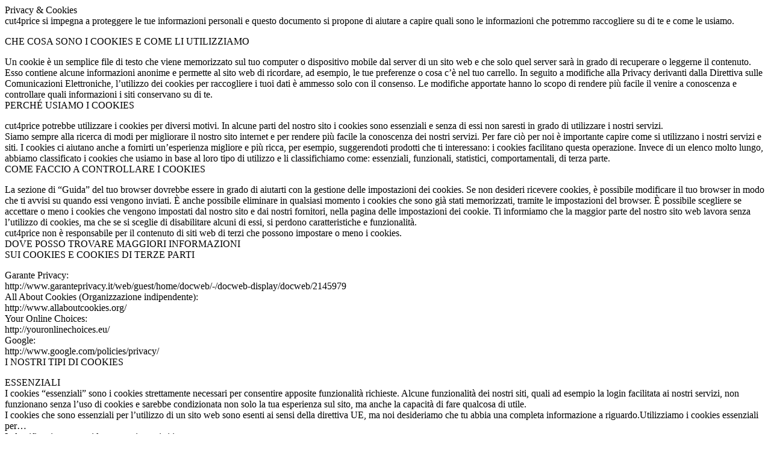

--- FILE ---
content_type: text/html; charset=UTF-8
request_url: https://cut4price.com/cookie_policy
body_size: 4088
content:


  	<article id="post-14" class="post-14 page type-page status-publish hentry">

  		<div class="entry-content">
  			<p>Privacy &amp; Cookies<br />
cut4price si impegna a proteggere le tue informazioni personali e questo documento si propone di aiutare a capire quali sono le informazioni che potremmo raccogliere su di te e come le usiamo.</p>
<p>CHE COSA SONO I COOKIES E COME LI UTILIZZIAMO</p>
<p>Un cookie è un semplice file di testo che viene memorizzato sul tuo computer o dispositivo mobile dal server di un sito web e che solo quel server sarà in grado di recuperare o leggerne il contenuto. Esso contiene alcune informazioni anonime e permette al sito web di ricordare, ad esempio, le tue preferenze o cosa c’è nel tuo carrello. In seguito a modifiche alla Privacy derivanti dalla Direttiva sulle Comunicazioni Elettroniche, l’utilizzo dei cookies per raccogliere i tuoi dati è ammesso solo con il consenso. Le modifiche apportate hanno lo scopo di rendere più facile il venire a conoscenza e controllare quali informazioni i siti conservano su di te.<br />
PERCHÉ USIAMO I COOKIES</p>
<p>cut4price potrebbe utilizzare i cookies per diversi motivi. In alcune parti del nostro sito i cookies sono essenziali e senza di essi non saresti in grado di utilizzare i nostri servizi.<br />
Siamo sempre alla ricerca di modi per migliorare il nostro sito internet e per rendere più facile la conoscenza dei nostri servizi. Per fare ciò per noi è importante capire come si utilizzano i nostri servizi e siti. I cookies ci aiutano anche a fornirti un’esperienza migliore e più ricca, per esempio, suggerendoti prodotti che ti interessano: i cookies facilitano questa operazione. Invece di un elenco molto lungo, abbiamo classificato i cookies che usiamo in base al loro tipo di utilizzo e li classifichiamo come: essenziali, funzionali, statistici, comportamentali, di terza parte.<br />
COME FACCIO A CONTROLLARE I COOKIES</p>
<p>La sezione di “Guida” del tuo browser dovrebbe essere in grado di aiutarti con la gestione delle impostazioni dei cookies. Se non desideri ricevere cookies, è possibile modificare il tuo browser in modo che ti avvisi su quando essi vengono inviati. È anche possibile eliminare in qualsiasi momento i cookies che sono già stati memorizzati, tramite le impostazioni del browser. È possibile scegliere se accettare o meno i cookies che vengono impostati dal nostro sito e dai nostri fornitori, nella pagina delle impostazioni dei cookie. Ti informiamo che la maggior parte del nostro sito web lavora senza l’utilizzo di cookies, ma che se si sceglie di disabilitare alcuni di essi, si perdono caratteristiche e funzionalità.<br />
cut4price non è responsabile per il contenuto di siti web di terzi che possono impostare o meno i cookies.<br />
DOVE POSSO TROVARE MAGGIORI INFORMAZIONI<br />
SUI COOKIES E COOKIES DI TERZE PARTI</p>
<p>Garante Privacy:<br />
http://www.garanteprivacy.it/web/guest/home/docweb/-/docweb-display/docweb/2145979<br />
All About Cookies (Organizzazione indipendente):<br />
http://www.allaboutcookies.org/<br />
Your Online Choices:<br />
http://youronlinechoices.eu/<br />
Google:<br />
http://www.google.com/policies/privacy/<br />
I NOSTRI TIPI DI COOKIES</p>
<p>ESSENZIALI<br />
I cookies “essenziali” sono i cookies strettamente necessari per consentire apposite funzionalità richieste. Alcune funzionalità dei nostri siti, quali ad esempio la login facilitata ai nostri servizi, non funzionano senza l’uso di cookies e sarebbe condizionata non solo la tua esperienza sul sito, ma anche la capacità di fare qualcosa di utile.<br />
I cookies che sono essenziali per l’utilizzo di un sito web sono esenti ai sensi della direttiva UE, ma noi desideriamo che tu abbia una completa informazione a riguardo.Utilizziamo i cookies essenziali per…<br />
Indentificarti mentre sei loggato sui nostri siti<br />
I cookies che abbiamo definito come essenziali NON verranno utilizzati per…<br />
Raccogliere informazioni che potrebbero essere utilizzate per pubblicizzare prodotti o servizi per voi.<br />
Ricordarti le vostre preferenze o il nome utente oltre la sessione in atto.</p>
<p>FUNZIONALI<br />
I cookies “funzionali” vengono utilizzati per fornire servizi o per ricordare le impostazioni per migliorare la tua visita e l’esperienza nel nostro sito.</p>
<p>Usiamo i cookies “funzionali” per…<br />
Ricordare se abbiamo già chiesto se si desidera partecipare ad un sondaggio.<br />
Mostrarti quando sei loggato al sito.<br />
Condividere le informazioni con i partner per fornire un servizio sul nostro sito web. Le informazioni condivise sono utilizzate solo per fornire il prodotto, servizio o funzione e non per altri scopi.</p>
<p>I cookies definiti come “funzionali” non saranno utilizzati per…<br />
Segnarti per annunci su altri siti web.</p>
<p>Alcuni di questi cookie sono gestiti per noi da terzi e in questo caso non consentiamo loro di utilizzare i cookies per scopi diversi da quelli sopra elencati.</p>
<p>STATISTICI<br />
I cookies “statistici” raccolgono informazioni su come utilizzi il nostro sito web ed i nostri servizi, per esempio quali sono le pagine visitate, e gli eventuali errori che si possono incontrare. Questi cookies sono completamente anonimi e vengono utilizzati solo per aiutarci a migliorare come funziona il nostro sito e capire gli interessi dei nostri utenti.</p>
<p>Utilizziamo i cookies statistici per…<br />
Fornire statistiche su come viene utilizzato il nostro sito web ed i nostri servizi.<br />
Aiutarci a migliorare il sito, misurando gli eventuali errori che si verificano.</p>
<p>I cookies che abbiamo definito come cookies “statistici” NON saranno utilizzati per…<br />
Raccogliere informazioni che potrebbero essere utilizzate per pubblicizzare prodotti o servizi per voi su altri siti web</p>
<p>In alcuni casi, alcuni di questi cookies sono gestiti per noi da terzi, ma non consentiamo a questi di utilizzare i cookies per scopi diversi da quelli sopra elencati.</p>
<p>DI MONITORAGGIO<br />
I cookies “di monitoraggio” sono legati ai servizi forniti da terze parti, come ad esempio il ‘Mi piace’ e il “Condividi” e monitorano l’efficacia della pubblicità. Il terzo fornisce questi servizi in cambio di informazioni sul fatto che hai visitato il nostro sito.</p>
<p>Usiamo i cookies “di monitoraggio” per…<br />
A titolo esemplificativo, Link ai social network come Facebook, che possono in seguito utilizzare le informazioni relative alla tua visita per indirizzare la pubblicità a te su altri siti web, fornire alle agenzie di pubblicità informazioni sulla tua visita in modo che possano presentare pubblicità alle quali puoi essere interessato.</p>
<p>COOKIE PER MARKETING/RETARGETING<br />
Questi consentono di fornire un servizio di informazione pubblicitaria di maggiore interesse per l’utente, mostrandoti prodotti simili a quelli che hai guardato in precedenza, tramite l’acquisizione di informazioni desunte dalla navigazione dell’Utente e dall’utilizzo di alcuni Servizi offerti.<br />
L’uso di questi cookie non implica il trattamento di dati personali, ma può permettere il riconoscimento del tuo computer o di altri dispositivi.</p>
<p>COMPORTAMENTALI<br />
I cookies “comportamentali” sono i cookies utilizzati per raccogliere dati sulle tue abitudini di navigazione e sulle tue preferenze, effettuando profilazioni e/o personalizzazioni a scopo pubblicitario, per il compimento di ricerche di mercato o di vendita a distanza: si parla in questi casi di pubblicità comportamentale e di pubblicità mirata. Questi trattamenti sono valutati con molta prudenza dal legislatore europeo e italiano, che ha imposto regole molto restrittive. Infatti, la UE ha deciso di imporre agli operatori di internet di richiedere il consenso preventivo dell’utente, prima di poter usare cookies per fare pubblicità comportamentale o comunque per finalità ulteriori rispetto a quelle strettamente necessarie per fornire il servizio richiesto dall’interessato. Se non si desidera ricevere queste categorie di cookie sul sito web, è possibile utilizzare lo strumento di opt-out previsto nella pagina delle impostazioni dei cookies.</p>
<p>Utilizziamo i cookies comportamentali per…<br />
Raccogliere informazioni che potrebbero essere utilizzate per pubblicizzare prodotti o servizi per te.</p>
<p>COME POSSO DISABILITARE I COOKIES?</p>
<p>La maggior parte dei browser accettano i cookies automaticamente, ma potete anche scegliere di non accettarli. Si consiglia di non disabilitare questa funzione, dal momento che ciò potrebbe impedire di muoversi liberamente da una pagina all’altra e di fruire di tutte le peculiarità del sito. Se non desiderate che il vostro computer riceva e memorizzi cookies, potete modificare le impostazioni di sicurezza del vostro browser (Internet Explorer, Google Chrome, Safari etc.). In ogni caso, si noti che determinate parti del nostro Sito possono essere utilizzate nella loro pienezza solo se il vostro browser accetta i cookies; in caso contrario, non sarete in grado di utilizzare alcune delle funzionalità. Di conseguenza, la vostra scelta di rimuovere e non accettare cookies potrà influenzare negativamente la vostra permanenza sul nostro Sito. Se desiderate modificare le impostazioni dei vostri cookies, entrando nelle impostazioni dei vari browser, di seguito si riportano brevi istruzioni su come effettuare questa operazione nei quattro browser più diffusi:<br />
Microsoft Internet Explorer<br />
Cliccare l’icona ‘Strumenti’ nell’angolo in alto a destra e selezionare ‘Opzioni internet’. Nella finestra pop up selezionare ‘Privacy’. Qui potrete regolare le impostazioni dei vostri cookies, regolando il livello di utilizzo dei medesimi tra le varie opzioni disponibili.<br />
Google Chrome<br />
Cliccare l’icona “Personalizza e controlla Google Chrome” nell’angolo in alto a destra e selezionare ‘Impostazioni’. A questo punto selezionare ‘Mostra impostazioni avanzate’ e successivamente, nella sezione ‘Privacy’, cliccare su “Impostazioni contenuti”. Nella finestra pop up che si aprirà, cliccando “Gestisci eccezioni”, potrete modificare le impostazioni dei vostri cookies, selezionando o deselezionando i cookie da mantenere attivi ovvero da bloccare.<br />
Mozilla Firefox<br />
Dal menu a tendina nell’angolo in alto a sinistra selezionare ‘Opzioni’. Nella finestra di pop up selezionare ‘Privacy’. Qui potrete regolare le impostazioni dei vostri cookies.<br />
Safari<br />
Dal menu di impostazione a tendina nell’angolo in alto a destra selezionare ‘Preferenze’. Selezionare ‘Sicurezza’ e qui potrete regolare le impostazioni dei vostri cookies.</p>
  		</div>

  	</article>